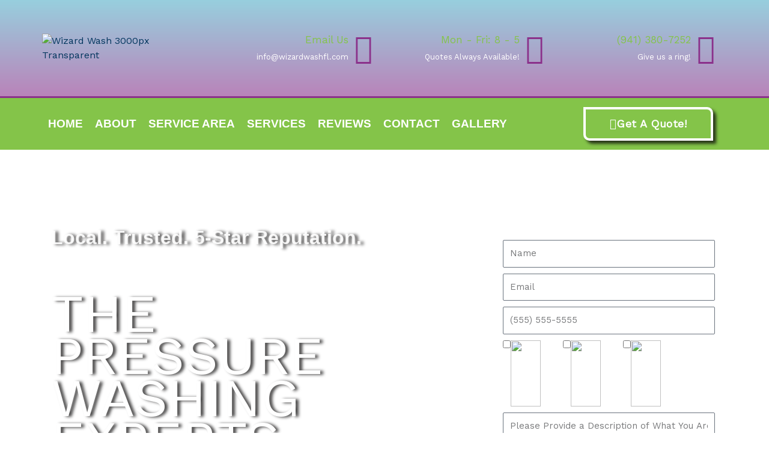

--- FILE ---
content_type: text/css
request_url: https://wizardwashfl.com/wp-content/uploads/elementor/css/post-1708.css?ver=1762966420
body_size: 3335
content:
.elementor-1708 .elementor-element.elementor-element-6c629668:not(.elementor-motion-effects-element-type-background), .elementor-1708 .elementor-element.elementor-element-6c629668 > .elementor-motion-effects-container > .elementor-motion-effects-layer{background-image:url("https://wizardwashfl.com/wp-content/uploads/2022/03/Bundy-Driveway-After-scaled.jpg");background-position:center center;background-repeat:no-repeat;background-size:cover;}.elementor-1708 .elementor-element.elementor-element-6c629668 > .elementor-background-overlay{background-color:var( --e-global-color-accent );opacity:0.45;transition:background 0.3s, border-radius 0.3s, opacity 0.3s;}.elementor-1708 .elementor-element.elementor-element-6c629668{transition:background 0.3s, border 0.3s, border-radius 0.3s, box-shadow 0.3s;padding:120px 0px 120px 0px;z-index:0;}.elementor-1708 .elementor-element.elementor-element-6c629668 > .elementor-shape-bottom svg{width:calc(108% + 1.3px);}.elementor-bc-flex-widget .elementor-1708 .elementor-element.elementor-element-19736e9b.elementor-column .elementor-widget-wrap{align-items:flex-start;}.elementor-1708 .elementor-element.elementor-element-19736e9b.elementor-column.elementor-element[data-element_type="column"] > .elementor-widget-wrap.elementor-element-populated{align-content:flex-start;align-items:flex-start;}.elementor-1708 .elementor-element.elementor-element-19736e9b > .elementor-widget-wrap > .elementor-widget:not(.elementor-widget__width-auto):not(.elementor-widget__width-initial):not(:last-child):not(.elementor-absolute){margin-bottom:0px;}.elementor-1708 .elementor-element.elementor-element-19736e9b > .elementor-element-populated{padding:0px 50px 0px 0px;}.elementor-1708 .elementor-element.elementor-global-2242 > .elementor-widget-container{margin:10px 015px 0px 15px;}.elementor-1708 .elementor-element.elementor-global-2242{text-align:left;}.elementor-1708 .elementor-element.elementor-global-2242 .elementor-heading-title{font-family:"Tahoma", Sans-serif;font-size:32px;font-weight:600;text-shadow:5px 1px 5px rgba(12, 11.000000000000002, 11.000000000000002, 0.77);color:rgba(255,255,255,0.9);}.elementor-1708 .elementor-element.elementor-element-4a1b83ee{--divider-border-style:solid;--divider-color:#FFFFFF;--divider-border-width:1px;}.elementor-1708 .elementor-element.elementor-element-4a1b83ee > .elementor-widget-container{margin:0px 0px 5px 0px;}.elementor-1708 .elementor-element.elementor-element-4a1b83ee .elementor-divider-separator{width:29%;margin:0 auto;margin-left:0;}.elementor-1708 .elementor-element.elementor-element-4a1b83ee .elementor-divider{text-align:left;padding-block-start:15px;padding-block-end:15px;}.elementor-1708 .elementor-element.elementor-element-2ff22de3 > .elementor-widget-container{margin:0px 0px 0px 0px;padding:40px 015px 40px 015px;}.elementor-1708 .elementor-element.elementor-element-2ff22de3{text-align:left;}.elementor-1708 .elementor-element.elementor-element-2ff22de3 .elementor-heading-title{font-size:5.5em;text-transform:uppercase;line-height:0.8em;text-shadow:5px 1px 5px rgba(12, 11.000000000000002, 11.000000000000002, 0.77);color:#ffffff;}.elementor-1708 .elementor-element.elementor-element-4971497a{padding:20px 0px 150px 0px;}.elementor-1708 .elementor-element.elementor-global-2346 .elementor-button{background-color:var( --e-global-color-primary );font-size:18px;font-weight:600;letter-spacing:0.5px;fill:#FFFFFF;color:#FFFFFF;box-shadow:5px 5px 5px 0px rgba(12, 11.000000000000002, 11.000000000000002, 0.77);border-style:solid;border-width:4px 4px 4px 4px;border-color:#FFFFFF;border-radius:10px 0px 10px 0px;padding:15px 040px 15px 40px;}.elementor-1708 .elementor-element.elementor-global-2346 .elementor-button:hover, .elementor-1708 .elementor-element.elementor-global-2346 .elementor-button:focus{background-color:var( --e-global-color-secondary );color:#FFFFFF;}.elementor-1708 .elementor-element.elementor-global-2346 > .elementor-widget-container{margin:0px 0px 0px 0px;}.elementor-1708 .elementor-element.elementor-global-2346 .elementor-button-content-wrapper{flex-direction:row;}.elementor-1708 .elementor-element.elementor-global-2346 .elementor-button .elementor-button-content-wrapper{gap:0px;}.elementor-1708 .elementor-element.elementor-global-2346 .elementor-button:hover svg, .elementor-1708 .elementor-element.elementor-global-2346 .elementor-button:focus svg{fill:#FFFFFF;}.elementor-1708 .elementor-element.elementor-global-2365 .elementor-button{background-color:var( --e-global-color-primary );font-size:18px;font-weight:600;letter-spacing:0.5px;fill:#FFFFFF;color:#FFFFFF;box-shadow:5px 5px 5px 0px rgba(12, 11.000000000000002, 11.000000000000002, 0.77);border-style:solid;border-width:4px 4px 4px 4px;border-color:#FFFFFF;border-radius:0px 10px 0px 10px;padding:15px 040px 15px 40px;}.elementor-1708 .elementor-element.elementor-global-2365 .elementor-button:hover, .elementor-1708 .elementor-element.elementor-global-2365 .elementor-button:focus{background-color:var( --e-global-color-secondary );color:#FFFFFF;}.elementor-1708 .elementor-element.elementor-global-2365 > .elementor-widget-container{margin:0px 0px 0px 0px;}.elementor-1708 .elementor-element.elementor-global-2365 .elementor-button-content-wrapper{flex-direction:row;}.elementor-1708 .elementor-element.elementor-global-2365 .elementor-button:hover svg, .elementor-1708 .elementor-element.elementor-global-2365 .elementor-button:focus svg{fill:#FFFFFF;}.elementor-1708 .elementor-element.elementor-element-24fbfc75 > .elementor-widget-wrap > .elementor-widget:not(.elementor-widget__width-auto):not(.elementor-widget__width-initial):not(:last-child):not(.elementor-absolute){margin-bottom:10px;}.elementor-1708 .elementor-element.elementor-element-24fbfc75 > .elementor-element-populated, .elementor-1708 .elementor-element.elementor-element-24fbfc75 > .elementor-element-populated > .elementor-background-overlay, .elementor-1708 .elementor-element.elementor-element-24fbfc75 > .elementor-background-slideshow{border-radius:18px 18px 18px 18px;}.elementor-1708 .elementor-element.elementor-element-24fbfc75 > .elementor-element-populated{transition:background 0.3s, border 0.3s, border-radius 0.3s, box-shadow 0.3s;text-align:left;margin:0px 0px 0px 070px;--e-column-margin-right:0px;--e-column-margin-left:070px;padding:0px 0px 35px 050px;}.elementor-1708 .elementor-element.elementor-element-24fbfc75 > .elementor-element-populated > .elementor-background-overlay{transition:background 0.3s, border-radius 0.3s, opacity 0.3s;}.elementor-1708 .elementor-element.elementor-global-4094{width:100%;max-width:100%;--e-form-steps-indicators-spacing:20px;--e-form-steps-indicator-padding:30px;--e-form-steps-indicator-inactive-secondary-color:#ffffff;--e-form-steps-indicator-active-secondary-color:#ffffff;--e-form-steps-indicator-completed-secondary-color:#ffffff;--e-form-steps-divider-width:1px;--e-form-steps-divider-gap:10px;}.elementor-1708 .elementor-element.elementor-global-4094 > .elementor-widget-container{background-color:var( --e-global-color-astglobalcolor5 );padding:30px 20px 30px 20px;border-radius:8px 8px 8px 8px;}.elementor-1708 .elementor-element.elementor-global-4094 .elementor-field-group{padding-right:calc( 10px/2 );padding-left:calc( 10px/2 );margin-bottom:10px;}.elementor-1708 .elementor-element.elementor-global-4094 .elementor-form-fields-wrapper{margin-left:calc( -10px/2 );margin-right:calc( -10px/2 );margin-bottom:-10px;}.elementor-1708 .elementor-element.elementor-global-4094 .elementor-field-group.recaptcha_v3-bottomleft, .elementor-1708 .elementor-element.elementor-global-4094 .elementor-field-group.recaptcha_v3-bottomright{margin-bottom:0;}body.rtl .elementor-1708 .elementor-element.elementor-global-4094 .elementor-labels-inline .elementor-field-group > label{padding-left:0px;}body:not(.rtl) .elementor-1708 .elementor-element.elementor-global-4094 .elementor-labels-inline .elementor-field-group > label{padding-right:0px;}body .elementor-1708 .elementor-element.elementor-global-4094 .elementor-labels-above .elementor-field-group > label{padding-bottom:0px;}.elementor-1708 .elementor-element.elementor-global-4094 .elementor-field-type-html{padding-bottom:0px;}.elementor-1708 .elementor-element.elementor-global-4094 .elementor-field-group .elementor-field, .elementor-1708 .elementor-element.elementor-global-4094 .elementor-field-subgroup label{font-size:15px;}.elementor-1708 .elementor-element.elementor-global-4094 .elementor-field-group .elementor-field:not(.elementor-select-wrapper){background-color:#ffffff;}.elementor-1708 .elementor-element.elementor-global-4094 .elementor-field-group .elementor-select-wrapper select{background-color:#ffffff;}.elementor-1708 .elementor-element.elementor-global-4094 .e-form__buttons__wrapper__button-next{background-color:var( --e-global-color-primary );color:#ffffff;}.elementor-1708 .elementor-element.elementor-global-4094 .elementor-button[type="submit"]{background-color:var( --e-global-color-primary );color:#ffffff;}.elementor-1708 .elementor-element.elementor-global-4094 .elementor-button[type="submit"] svg *{fill:#ffffff;}.elementor-1708 .elementor-element.elementor-global-4094 .e-form__buttons__wrapper__button-previous{color:#ffffff;}.elementor-1708 .elementor-element.elementor-global-4094 .e-form__buttons__wrapper__button-next:hover{color:#ffffff;}.elementor-1708 .elementor-element.elementor-global-4094 .elementor-button[type="submit"]:hover{color:#ffffff;}.elementor-1708 .elementor-element.elementor-global-4094 .elementor-button[type="submit"]:hover svg *{fill:#ffffff;}.elementor-1708 .elementor-element.elementor-global-4094 .e-form__buttons__wrapper__button-previous:hover{color:#ffffff;}.elementor-1708 .elementor-element.elementor-global-4094 .elementor-button{border-radius:8px 8px 8px 8px;}.elementor-1708 .elementor-element.elementor-element-3e49185b{margin-top:0px;margin-bottom:100px;}.elementor-bc-flex-widget .elementor-1708 .elementor-element.elementor-element-17dd313.elementor-column .elementor-widget-wrap{align-items:center;}.elementor-1708 .elementor-element.elementor-element-17dd313.elementor-column.elementor-element[data-element_type="column"] > .elementor-widget-wrap.elementor-element-populated{align-content:center;align-items:center;}.elementor-1708 .elementor-element.elementor-element-5eb9a93f .eael-dch-separator-wrap .separator-one{background-color:var( --e-global-color-primary );width:50%;height:5px;}.elementor-1708 .elementor-element.elementor-element-5eb9a93f .eael-dch-separator-wrap .separator-two{background-color:var( --e-global-color-secondary );width:50%;height:5px;}.elementor-1708 .elementor-element.elementor-element-5eb9a93f > .elementor-widget-container{margin:0px 0px 0px 0px;padding:0px 0px 0px 0px;}.elementor-1708 .elementor-element.elementor-element-5eb9a93f .eael-dual-header i{font-size:36px;color:#4d4d4d;}.elementor-1708 .elementor-element.elementor-element-5eb9a93f .eael-dual-header img{height:36px;width:36px;}.elementor-1708 .elementor-element.elementor-element-5eb9a93f .eael-dual-header .eael-dch-svg-icon{height:36px;width:36px;}.elementor-1708 .elementor-element.elementor-element-5eb9a93f .eael-dual-header .eael-dch-svg-icon svg{height:36px;width:36px;}.elementor-1708 .elementor-element.elementor-element-5eb9a93f .eael-dual-header svg{fill:#4d4d4d;}.elementor-1708 .elementor-element.elementor-element-5eb9a93f .eael-dual-header .title{color:var( --e-global-color-secondary );}.elementor-1708 .elementor-element.elementor-element-5eb9a93f .eael-dual-header .title span.lead{color:var( --e-global-color-primary );}.elementor-1708 .elementor-element.elementor-element-5eb9a93f .eael-dual-header .title, .elementor-1708 .elementor-element.elementor-element-5eb9a93f .eael-dual-header .title span{font-weight:800;}.elementor-1708 .elementor-element.elementor-element-5eb9a93f .eael-dual-header .subtext{color:#4d4d4d;}.elementor-1708 .elementor-element.elementor-element-5eb9a93f .eael-dch-separator-wrap{justify-content:center;}.elementor-1708 .elementor-element.elementor-element-7f48bb6c{line-height:1.8em;color:#7a7a7a;}.elementor-1708 .elementor-element.elementor-element-57ff700f{margin-top:0px;margin-bottom:100px;}.elementor-bc-flex-widget .elementor-1708 .elementor-element.elementor-element-3c4957da.elementor-column .elementor-widget-wrap{align-items:center;}.elementor-1708 .elementor-element.elementor-element-3c4957da.elementor-column.elementor-element[data-element_type="column"] > .elementor-widget-wrap.elementor-element-populated{align-content:center;align-items:center;}.elementor-1708 .elementor-element.elementor-element-449e1db .eael-dch-separator-wrap .separator-one{background-color:var( --e-global-color-primary );width:50%;height:5px;}.elementor-1708 .elementor-element.elementor-element-449e1db .eael-dch-separator-wrap .separator-two{background-color:var( --e-global-color-secondary );width:50%;height:5px;}.elementor-1708 .elementor-element.elementor-element-449e1db > .elementor-widget-container{margin:0px 0px 0px 0px;padding:0px 0px 0px 0px;}.elementor-1708 .elementor-element.elementor-element-449e1db .eael-dual-header i{font-size:36px;color:#4d4d4d;}.elementor-1708 .elementor-element.elementor-element-449e1db .eael-dual-header img{height:36px;width:36px;}.elementor-1708 .elementor-element.elementor-element-449e1db .eael-dual-header .eael-dch-svg-icon{height:36px;width:36px;}.elementor-1708 .elementor-element.elementor-element-449e1db .eael-dual-header .eael-dch-svg-icon svg{height:36px;width:36px;}.elementor-1708 .elementor-element.elementor-element-449e1db .eael-dual-header svg{fill:#4d4d4d;}.elementor-1708 .elementor-element.elementor-element-449e1db .eael-dual-header .title{color:var( --e-global-color-secondary );}.elementor-1708 .elementor-element.elementor-element-449e1db .eael-dual-header .title span.lead{color:var( --e-global-color-primary );}.elementor-1708 .elementor-element.elementor-element-449e1db .eael-dual-header .title, .elementor-1708 .elementor-element.elementor-element-449e1db .eael-dual-header .title span{font-weight:800;}.elementor-1708 .elementor-element.elementor-element-449e1db .eael-dual-header .subtext{color:#4d4d4d;}.elementor-1708 .elementor-element.elementor-element-449e1db .eael-dch-separator-wrap{justify-content:center;}.elementor-1708 .elementor-element.elementor-element-29a935b{line-height:1.8em;color:#7a7a7a;}.elementor-1708 .elementor-element.elementor-element-2c99734e{line-height:1.8em;color:#7a7a7a;}.elementor-bc-flex-widget .elementor-1708 .elementor-element.elementor-element-daf0c46.elementor-column .elementor-widget-wrap{align-items:center;}.elementor-1708 .elementor-element.elementor-element-daf0c46.elementor-column.elementor-element[data-element_type="column"] > .elementor-widget-wrap.elementor-element-populated{align-content:center;align-items:center;}.elementor-1708 .elementor-element.elementor-element-29bb4bbf:not(.elementor-motion-effects-element-type-background), .elementor-1708 .elementor-element.elementor-element-29bb4bbf > .elementor-motion-effects-container > .elementor-motion-effects-layer{background-color:#D5D5D5;}.elementor-1708 .elementor-element.elementor-element-29bb4bbf > .elementor-background-overlay{background-color:#ffffff;opacity:0.75;transition:background 0.3s, border-radius 0.3s, opacity 0.3s;}.elementor-1708 .elementor-element.elementor-element-29bb4bbf .elementor-background-overlay{filter:brightness( 100% ) contrast( 100% ) saturate( 100% ) blur( 0px ) hue-rotate( 0deg );}.elementor-1708 .elementor-element.elementor-element-29bb4bbf{transition:background 0.3s, border 0.3s, border-radius 0.3s, box-shadow 0.3s;margin-top:0px;margin-bottom:100px;padding:0px 0px 0px 0px;}.elementor-1708 .elementor-element.elementor-element-208a598a > .elementor-widget-wrap > .elementor-widget:not(.elementor-widget__width-auto):not(.elementor-widget__width-initial):not(:last-child):not(.elementor-absolute){margin-bottom:0px;}.elementor-1708 .elementor-element.elementor-element-208a598a > .elementor-element-populated{margin:0px 0px 0px 0px;--e-column-margin-right:0px;--e-column-margin-left:0px;padding:0px 0px 0px 0px;}.elementor-1708 .elementor-element.elementor-element-4ca17b25 .eael-dch-separator-wrap .separator-one{background-color:var( --e-global-color-primary );width:50%;height:5px;}.elementor-1708 .elementor-element.elementor-element-4ca17b25 .eael-dch-separator-wrap .separator-two{background-color:var( --e-global-color-secondary );width:50%;height:5px;}.elementor-1708 .elementor-element.elementor-element-4ca17b25 > .elementor-widget-container{margin:100px 0px 0px 0px;padding:0px 0px 0px 0px;}.elementor-1708 .elementor-element.elementor-element-4ca17b25 .eael-dual-header i{font-size:36px;color:#4d4d4d;}.elementor-1708 .elementor-element.elementor-element-4ca17b25 .eael-dual-header img{height:36px;width:36px;}.elementor-1708 .elementor-element.elementor-element-4ca17b25 .eael-dual-header .eael-dch-svg-icon{height:36px;width:36px;}.elementor-1708 .elementor-element.elementor-element-4ca17b25 .eael-dual-header .eael-dch-svg-icon svg{height:36px;width:36px;}.elementor-1708 .elementor-element.elementor-element-4ca17b25 .eael-dual-header svg{fill:#4d4d4d;}.elementor-1708 .elementor-element.elementor-element-4ca17b25 .eael-dual-header .title{color:var( --e-global-color-secondary );}.elementor-1708 .elementor-element.elementor-element-4ca17b25 .eael-dual-header .title span.lead{color:var( --e-global-color-primary );}.elementor-1708 .elementor-element.elementor-element-4ca17b25 .eael-dual-header .title, .elementor-1708 .elementor-element.elementor-element-4ca17b25 .eael-dual-header .title span{font-family:"Montserrat", Sans-serif;font-weight:800;}.elementor-1708 .elementor-element.elementor-element-4ca17b25 .eael-dual-header .subtext{color:#4d4d4d;}.elementor-1708 .elementor-element.elementor-element-4ca17b25 .eael-dch-separator-wrap{justify-content:center;}.elementor-1708 .elementor-element.elementor-global-2426 > .elementor-widget-container{margin:0px 0px 0px 0px;padding:0px 0px 010px 0px;}.elementor-1708 .elementor-element.elementor-global-2426{z-index:0;}.elementor-1708 .elementor-element.elementor-element-1e0dedc:not(.elementor-motion-effects-element-type-background), .elementor-1708 .elementor-element.elementor-element-1e0dedc > .elementor-motion-effects-container > .elementor-motion-effects-layer{background-color:#D5D5D5;background-image:url("https://wizardwashfl.com/wp-content/uploads/2022/03/AdobeStock_363515568.jpeg");background-position:center center;background-repeat:no-repeat;background-size:cover;}.elementor-1708 .elementor-element.elementor-element-1e0dedc > .elementor-background-overlay{background-color:var( --e-global-color-accent );opacity:0.45;transition:background 0.3s, border-radius 0.3s, opacity 0.3s;}.elementor-1708 .elementor-element.elementor-element-1e0dedc{transition:background 0.3s, border 0.3s, border-radius 0.3s, box-shadow 0.3s;padding:120px 0px 120px 0px;z-index:0;}.elementor-1708 .elementor-element.elementor-element-1e0dedc > .elementor-shape-bottom svg{width:calc(108% + 1.3px);}.elementor-bc-flex-widget .elementor-1708 .elementor-element.elementor-element-7c6114a3.elementor-column .elementor-widget-wrap{align-items:flex-start;}.elementor-1708 .elementor-element.elementor-element-7c6114a3.elementor-column.elementor-element[data-element_type="column"] > .elementor-widget-wrap.elementor-element-populated{align-content:flex-start;align-items:flex-start;}.elementor-1708 .elementor-element.elementor-element-7c6114a3 > .elementor-widget-wrap > .elementor-widget:not(.elementor-widget__width-auto):not(.elementor-widget__width-initial):not(:last-child):not(.elementor-absolute){margin-bottom:0px;}.elementor-1708 .elementor-element.elementor-element-7c6114a3 > .elementor-element-populated{padding:0px 50px 0px 0px;}.elementor-1708 .elementor-element.elementor-element-522f69d5{--divider-border-style:solid;--divider-color:#FFFFFF;--divider-border-width:1px;}.elementor-1708 .elementor-element.elementor-element-522f69d5 > .elementor-widget-container{margin:0px 0px 5px 0px;}.elementor-1708 .elementor-element.elementor-element-522f69d5 .elementor-divider-separator{width:29%;margin:0 auto;margin-left:0;}.elementor-1708 .elementor-element.elementor-element-522f69d5 .elementor-divider{text-align:left;padding-block-start:15px;padding-block-end:15px;}.elementor-1708 .elementor-element.elementor-element-4b668f4b > .elementor-widget-container{margin:0px 0px 0px 0px;padding:40px 015px 40px 015px;}.elementor-1708 .elementor-element.elementor-element-4b668f4b{text-align:left;}.elementor-1708 .elementor-element.elementor-element-4b668f4b .elementor-heading-title{font-size:5.5em;text-transform:uppercase;line-height:0.8em;text-shadow:5px 1px 5px rgba(12, 11.000000000000002, 11.000000000000002, 0.77);color:#ffffff;}.elementor-1708 .elementor-element.elementor-element-6fe07196{padding:20px 0px 150px 0px;}.elementor-1708 .elementor-element.elementor-element-741fb9d4 > .elementor-widget-wrap > .elementor-widget:not(.elementor-widget__width-auto):not(.elementor-widget__width-initial):not(:last-child):not(.elementor-absolute){margin-bottom:10px;}.elementor-1708 .elementor-element.elementor-element-741fb9d4 > .elementor-element-populated, .elementor-1708 .elementor-element.elementor-element-741fb9d4 > .elementor-element-populated > .elementor-background-overlay, .elementor-1708 .elementor-element.elementor-element-741fb9d4 > .elementor-background-slideshow{border-radius:18px 18px 18px 18px;}.elementor-1708 .elementor-element.elementor-element-741fb9d4 > .elementor-element-populated{transition:background 0.3s, border 0.3s, border-radius 0.3s, box-shadow 0.3s;text-align:left;margin:0px 0px 0px 70px;--e-column-margin-right:0px;--e-column-margin-left:70px;padding:50px 50px 35px 50px;}.elementor-1708 .elementor-element.elementor-element-741fb9d4 > .elementor-element-populated > .elementor-background-overlay{transition:background 0.3s, border-radius 0.3s, opacity 0.3s;}.elementor-1708 .elementor-element.elementor-element-0ca9f5c{margin-top:0px;margin-bottom:100px;}.elementor-1708 .elementor-element.elementor-element-c967b00 .eael-dch-separator-wrap .separator-one{background-color:var( --e-global-color-primary );width:50%;height:5px;}.elementor-1708 .elementor-element.elementor-element-c967b00 .eael-dch-separator-wrap .separator-two{background-color:var( --e-global-color-secondary );width:50%;height:5px;}.elementor-1708 .elementor-element.elementor-element-c967b00 > .elementor-widget-container{margin:0px 0px 0px 0px;padding:0px 0px 0px 0px;}.elementor-1708 .elementor-element.elementor-element-c967b00 .eael-dual-header i{font-size:36px;color:#4d4d4d;}.elementor-1708 .elementor-element.elementor-element-c967b00 .eael-dual-header img{height:36px;width:36px;}.elementor-1708 .elementor-element.elementor-element-c967b00 .eael-dual-header .eael-dch-svg-icon{height:36px;width:36px;}.elementor-1708 .elementor-element.elementor-element-c967b00 .eael-dual-header .eael-dch-svg-icon svg{height:36px;width:36px;}.elementor-1708 .elementor-element.elementor-element-c967b00 .eael-dual-header svg{fill:#4d4d4d;}.elementor-1708 .elementor-element.elementor-element-c967b00 .eael-dual-header .title{color:var( --e-global-color-secondary );}.elementor-1708 .elementor-element.elementor-element-c967b00 .eael-dual-header .title span.lead{color:var( --e-global-color-primary );}.elementor-1708 .elementor-element.elementor-element-c967b00 .eael-dual-header .title, .elementor-1708 .elementor-element.elementor-element-c967b00 .eael-dual-header .title span{font-weight:800;}.elementor-1708 .elementor-element.elementor-element-c967b00 .eael-dual-header .subtext{color:#4d4d4d;}.elementor-1708 .elementor-element.elementor-element-c967b00 .eael-dch-separator-wrap{justify-content:center;}.elementor-1708 .elementor-element.elementor-element-e565e33{line-height:1.8em;color:#7a7a7a;}.elementor-bc-flex-widget .elementor-1708 .elementor-element.elementor-element-c30058d.elementor-column .elementor-widget-wrap{align-items:center;}.elementor-1708 .elementor-element.elementor-element-c30058d.elementor-column.elementor-element[data-element_type="column"] > .elementor-widget-wrap.elementor-element-populated{align-content:center;align-items:center;}@media(min-width:768px){.elementor-1708 .elementor-element.elementor-element-19736e9b{width:55%;}.elementor-1708 .elementor-element.elementor-element-24fbfc75{width:45%;}.elementor-1708 .elementor-element.elementor-element-17dd313{width:50%;}.elementor-1708 .elementor-element.elementor-element-5bc166dd{width:50%;}.elementor-1708 .elementor-element.elementor-element-3c4957da{width:50%;}.elementor-1708 .elementor-element.elementor-element-daf0c46{width:50%;}.elementor-1708 .elementor-element.elementor-element-7c6114a3{width:55%;}.elementor-1708 .elementor-element.elementor-element-741fb9d4{width:45%;}}@media(max-width:1024px) and (min-width:768px){.elementor-1708 .elementor-element.elementor-element-19736e9b{width:100%;}.elementor-1708 .elementor-element.elementor-element-24fbfc75{width:100%;}.elementor-1708 .elementor-element.elementor-element-17dd313{width:100%;}.elementor-1708 .elementor-element.elementor-element-5bc166dd{width:100%;}.elementor-1708 .elementor-element.elementor-element-3c4957da{width:100%;}.elementor-1708 .elementor-element.elementor-element-daf0c46{width:100%;}.elementor-1708 .elementor-element.elementor-element-7c6114a3{width:100%;}.elementor-1708 .elementor-element.elementor-element-741fb9d4{width:100%;}.elementor-1708 .elementor-element.elementor-element-c262026{width:100%;}.elementor-1708 .elementor-element.elementor-element-c30058d{width:100%;}}@media(min-width:1025px){.elementor-1708 .elementor-element.elementor-element-6c629668:not(.elementor-motion-effects-element-type-background), .elementor-1708 .elementor-element.elementor-element-6c629668 > .elementor-motion-effects-container > .elementor-motion-effects-layer{background-attachment:fixed;}.elementor-1708 .elementor-element.elementor-element-1e0dedc:not(.elementor-motion-effects-element-type-background), .elementor-1708 .elementor-element.elementor-element-1e0dedc > .elementor-motion-effects-container > .elementor-motion-effects-layer{background-attachment:fixed;}}@media(max-width:1024px){.elementor-1708 .elementor-element.elementor-element-6c629668{padding:80px 20px 80px 20px;}.elementor-bc-flex-widget .elementor-1708 .elementor-element.elementor-element-19736e9b.elementor-column .elementor-widget-wrap{align-items:center;}.elementor-1708 .elementor-element.elementor-element-19736e9b.elementor-column.elementor-element[data-element_type="column"] > .elementor-widget-wrap.elementor-element-populated{align-content:center;align-items:center;}.elementor-1708 .elementor-element.elementor-element-19736e9b > .elementor-element-populated{margin:0px 0px 0px 0px;--e-column-margin-right:0px;--e-column-margin-left:0px;padding:0px 50px 50px 50px;}.elementor-1708 .elementor-element.elementor-global-2242{text-align:center;}.elementor-1708 .elementor-element.elementor-element-4a1b83ee .elementor-divider{text-align:center;}.elementor-1708 .elementor-element.elementor-element-4a1b83ee .elementor-divider-separator{margin:0 auto;margin-center:0;}.elementor-1708 .elementor-element.elementor-element-2ff22de3{text-align:center;}.elementor-1708 .elementor-element.elementor-element-4971497a{padding:015px 015px 015px 015px;}.elementor-1708 .elementor-element.elementor-global-2346 .elementor-button{font-size:16px;padding:20px 30px 20px 30px;}.elementor-1708 .elementor-element.elementor-global-2365 .elementor-button{font-size:16px;padding:20px 30px 20px 30px;}.elementor-1708 .elementor-element.elementor-element-24fbfc75 > .elementor-element-populated{margin:0px 0px 0px 0px;--e-column-margin-right:0px;--e-column-margin-left:0px;padding:40px 35px 20px 35px;}.elementor-1708 .elementor-element.elementor-element-29bb4bbf{margin-top:0px;margin-bottom:220px;padding:080px 20px 80px 20px;}.elementor-1708 .elementor-element.elementor-global-2426 > .elementor-widget-container{margin:0px 0px 0px 0px;padding:0px 0px 0px 0px;}.elementor-1708 .elementor-element.elementor-element-1e0dedc{padding:80px 20px 80px 20px;}.elementor-bc-flex-widget .elementor-1708 .elementor-element.elementor-element-7c6114a3.elementor-column .elementor-widget-wrap{align-items:center;}.elementor-1708 .elementor-element.elementor-element-7c6114a3.elementor-column.elementor-element[data-element_type="column"] > .elementor-widget-wrap.elementor-element-populated{align-content:center;align-items:center;}.elementor-1708 .elementor-element.elementor-element-7c6114a3 > .elementor-element-populated{margin:0px 0px 0px 0px;--e-column-margin-right:0px;--e-column-margin-left:0px;padding:0px 50px 50px 50px;}.elementor-1708 .elementor-element.elementor-element-522f69d5 .elementor-divider{text-align:center;}.elementor-1708 .elementor-element.elementor-element-522f69d5 .elementor-divider-separator{margin:0 auto;margin-center:0;}.elementor-1708 .elementor-element.elementor-element-4b668f4b{text-align:center;}.elementor-1708 .elementor-element.elementor-element-6fe07196{padding:015px 015px 015px 015px;}.elementor-1708 .elementor-element.elementor-element-741fb9d4 > .elementor-element-populated{margin:0px 0px 0px 0px;--e-column-margin-right:0px;--e-column-margin-left:0px;padding:40px 35px 20px 35px;}}@media(max-width:767px){.elementor-1708 .elementor-element.elementor-element-19736e9b > .elementor-element-populated{margin:0px 0px 0px 0px;--e-column-margin-right:0px;--e-column-margin-left:0px;padding:0px 0px 0px 0px;}.elementor-1708 .elementor-element.elementor-global-2242{text-align:center;}.elementor-1708 .elementor-element.elementor-global-2242 .elementor-heading-title{font-size:16px;}.elementor-1708 .elementor-element.elementor-element-2ff22de3 > .elementor-widget-container{margin:0px 0px 0px 0px;padding:0px 0px 0px 0px;}.elementor-1708 .elementor-element.elementor-element-2ff22de3 .elementor-heading-title{font-size:35px;}.elementor-1708 .elementor-element.elementor-element-4971497a{padding:15px 15px 15px 15px;}.elementor-1708 .elementor-element.elementor-element-c8f1fd7{width:100%;}.elementor-1708 .elementor-element.elementor-global-2346 > .elementor-widget-container{margin:8px 8px 8px 8px;}.elementor-1708 .elementor-element.elementor-global-2346 .elementor-button{padding:15px 15px 15px 15px;}.elementor-1708 .elementor-element.elementor-element-5ceeb393{width:100%;}.elementor-1708 .elementor-element.elementor-global-2365 > .elementor-widget-container{padding:0px 0px 0px 0px;}.elementor-1708 .elementor-element.elementor-global-2365{z-index:0;}.elementor-1708 .elementor-element.elementor-global-2365 .elementor-button{padding:015px 015px 015px 015px;}.elementor-1708 .elementor-element.elementor-element-24fbfc75{width:100%;}.elementor-1708 .elementor-element.elementor-element-24fbfc75 > .elementor-element-populated{margin:0px 0px 0px 0px;--e-column-margin-right:0px;--e-column-margin-left:0px;padding:0px 0px 0px 0px;}.elementor-1708 .elementor-element.elementor-element-7f48bb6c > .elementor-widget-container{margin:0px 0px 0px 0px;padding:0px 0px 0px 0px;}.elementor-1708 .elementor-element.elementor-element-7f48bb6c{text-align:left;}.elementor-1708 .elementor-element.elementor-element-29a935b > .elementor-widget-container{margin:0px 0px 0px 0px;padding:0px 0px 0px 0px;}.elementor-1708 .elementor-element.elementor-element-29a935b{text-align:left;}.elementor-1708 .elementor-element.elementor-element-2c99734e > .elementor-widget-container{margin:0px 0px 0px 0px;padding:0px 0px 0px 0px;}.elementor-1708 .elementor-element.elementor-element-2c99734e{text-align:left;}.elementor-1708 .elementor-element.elementor-element-29bb4bbf{margin-top:0px;margin-bottom:0px;padding:0px 20px 020px 20px;}.elementor-1708 .elementor-element.elementor-global-2426 > .elementor-widget-container{margin:0px 0px 0px 0px;padding:0px 0px 0px 0px;}.elementor-1708 .elementor-element.elementor-element-7c6114a3 > .elementor-element-populated{margin:0px 0px 0px 0px;--e-column-margin-right:0px;--e-column-margin-left:0px;padding:0px 0px 0px 0px;}.elementor-1708 .elementor-element.elementor-element-4b668f4b > .elementor-widget-container{margin:0px 0px 0px 0px;padding:0px 0px 0px 0px;}.elementor-1708 .elementor-element.elementor-element-4b668f4b .elementor-heading-title{font-size:35px;}.elementor-1708 .elementor-element.elementor-element-6fe07196{padding:15px 15px 15px 15px;}.elementor-1708 .elementor-element.elementor-element-2182dde2{width:100%;}.elementor-1708 .elementor-element.elementor-element-21995505{width:100%;}.elementor-1708 .elementor-element.elementor-element-741fb9d4{width:100%;}.elementor-1708 .elementor-element.elementor-element-741fb9d4 > .elementor-element-populated{margin:0px 0px 0px 0px;--e-column-margin-right:0px;--e-column-margin-left:0px;padding:0px 0px 0px 0px;}.elementor-1708 .elementor-element.elementor-element-e565e33 > .elementor-widget-container{margin:0px 0px 0px 0px;padding:0px 0px 0px 0px;}.elementor-1708 .elementor-element.elementor-element-e565e33{text-align:left;}}/* Start custom CSS for global, class: .elementor-global-4094 *//* Ensure the container displays elements in a row */
.elementor-field-subgroup {
    flex-wrap: nowrap !important;
    gap: 15px !important;
    align-items: center !important; 
}

/* Style each checkbox option */
.elementor-field-option {
    display: flex !important;
    width: 100px !important;
}

/* Ensure images fit nicely */
.elementor-field-option img {
    width: 200% !important; /* Adjust size as needed */
    height: 110px !important;
    margin-right: 5px; /* Space between image and text */
}/* End custom CSS */
/* Start custom CSS for text-editor, class: .elementor-element-7f48bb6c */.link a{
    color:black;
}/* End custom CSS */
/* Start custom CSS for text-editor, class: .elementor-element-29a935b */.link a{
    color:black;
}/* End custom CSS */
/* Start custom CSS for text-editor, class: .elementor-element-2c99734e */.link a{
    color:black;
}/* End custom CSS */
/* Start custom CSS for text-editor, class: .elementor-element-e565e33 */.link a{
    color:black;
}/* End custom CSS */

--- FILE ---
content_type: text/css
request_url: https://wizardwashfl.com/wp-content/uploads/elementor/css/post-1713.css?ver=1762942359
body_size: 1332
content:
.elementor-1713 .elementor-element.elementor-element-4d38094a > .elementor-container > .elementor-column > .elementor-widget-wrap{align-content:center;align-items:center;}.elementor-1713 .elementor-element.elementor-element-4d38094a:not(.elementor-motion-effects-element-type-background), .elementor-1713 .elementor-element.elementor-element-4d38094a > .elementor-motion-effects-container > .elementor-motion-effects-layer{background-color:transparent;background-image:linear-gradient(180deg, var( --e-global-color-accent ) 0%, #8B318B99 100%);}.elementor-1713 .elementor-element.elementor-element-4d38094a > .elementor-background-overlay{background-color:transparent;background-image:linear-gradient(180deg, var( --e-global-color-accent ) 0%, var( --e-global-color-secondary ) 100%);opacity:0.5;transition:background 0.3s, border-radius 0.3s, opacity 0.3s;}.elementor-1713 .elementor-element.elementor-element-4d38094a > .elementor-container{min-height:160px;}.elementor-1713 .elementor-element.elementor-element-4d38094a{transition:background 0.3s, border 0.3s, border-radius 0.3s, box-shadow 0.3s;}.elementor-1713 .elementor-element.elementor-element-5411b36d{text-align:left;}.elementor-1713 .elementor-element.elementor-element-5411b36d img{width:182px;max-width:100%;}.elementor-1713 .elementor-element.elementor-element-7b2aaf34 .elementor-icon-box-wrapper{align-items:center;}.elementor-1713 .elementor-element.elementor-element-7b2aaf34{--icon-box-icon-margin:10px;}.elementor-1713 .elementor-element.elementor-element-7b2aaf34 .elementor-icon-box-title{margin-block-end:5px;color:var( --e-global-color-primary );}.elementor-1713 .elementor-element.elementor-element-7b2aaf34.elementor-view-stacked .elementor-icon{background-color:var( --e-global-color-secondary );}.elementor-1713 .elementor-element.elementor-element-7b2aaf34.elementor-view-framed .elementor-icon, .elementor-1713 .elementor-element.elementor-element-7b2aaf34.elementor-view-default .elementor-icon{fill:var( --e-global-color-secondary );color:var( --e-global-color-secondary );border-color:var( --e-global-color-secondary );}.elementor-1713 .elementor-element.elementor-element-7b2aaf34 .elementor-icon-box-title, .elementor-1713 .elementor-element.elementor-element-7b2aaf34 .elementor-icon-box-title a{font-size:17px;}.elementor-1713 .elementor-element.elementor-element-7b2aaf34 .elementor-icon-box-description{font-size:13px;font-weight:400;color:var( --e-global-color-astglobalcolor5 );}.elementor-1713 .elementor-element.elementor-element-177bb75 .elementor-icon-box-wrapper{align-items:center;}.elementor-1713 .elementor-element.elementor-element-177bb75{--icon-box-icon-margin:10px;}.elementor-1713 .elementor-element.elementor-element-177bb75 .elementor-icon-box-title{margin-block-end:5px;color:var( --e-global-color-primary );}.elementor-1713 .elementor-element.elementor-element-177bb75.elementor-view-stacked .elementor-icon{background-color:var( --e-global-color-secondary );}.elementor-1713 .elementor-element.elementor-element-177bb75.elementor-view-framed .elementor-icon, .elementor-1713 .elementor-element.elementor-element-177bb75.elementor-view-default .elementor-icon{fill:var( --e-global-color-secondary );color:var( --e-global-color-secondary );border-color:var( --e-global-color-secondary );}.elementor-1713 .elementor-element.elementor-element-177bb75 .elementor-icon-box-title, .elementor-1713 .elementor-element.elementor-element-177bb75 .elementor-icon-box-title a{font-size:17px;}.elementor-1713 .elementor-element.elementor-element-177bb75 .elementor-icon-box-description{font-size:13px;font-weight:400;color:var( --e-global-color-astglobalcolor5 );}.elementor-1713 .elementor-element.elementor-element-2dba41cf .elementor-icon-box-wrapper{align-items:center;}.elementor-1713 .elementor-element.elementor-element-2dba41cf{--icon-box-icon-margin:10px;}.elementor-1713 .elementor-element.elementor-element-2dba41cf .elementor-icon-box-title{margin-block-end:5px;color:var( --e-global-color-primary );}.elementor-1713 .elementor-element.elementor-element-2dba41cf.elementor-view-stacked .elementor-icon{background-color:var( --e-global-color-secondary );}.elementor-1713 .elementor-element.elementor-element-2dba41cf.elementor-view-framed .elementor-icon, .elementor-1713 .elementor-element.elementor-element-2dba41cf.elementor-view-default .elementor-icon{fill:var( --e-global-color-secondary );color:var( --e-global-color-secondary );border-color:var( --e-global-color-secondary );}.elementor-1713 .elementor-element.elementor-element-2dba41cf .elementor-icon-box-title, .elementor-1713 .elementor-element.elementor-element-2dba41cf .elementor-icon-box-title a{font-size:17px;}.elementor-1713 .elementor-element.elementor-element-2dba41cf .elementor-icon-box-description{font-size:13px;font-weight:400;color:var( --e-global-color-astglobalcolor5 );}.elementor-1713 .elementor-element.elementor-element-641ca33 > .elementor-container > .elementor-column > .elementor-widget-wrap{align-content:center;align-items:center;}.elementor-1713 .elementor-element.elementor-element-641ca33:not(.elementor-motion-effects-element-type-background), .elementor-1713 .elementor-element.elementor-element-641ca33 > .elementor-motion-effects-container > .elementor-motion-effects-layer{background-color:var( --e-global-color-primary );}.elementor-1713 .elementor-element.elementor-element-641ca33{border-style:solid;border-width:3px 0px 0px 0px;border-color:var( --e-global-color-secondary );transition:background 0.3s, border 0.3s, border-radius 0.3s, box-shadow 0.3s;padding:15px 15px 15px 15px;}.elementor-1713 .elementor-element.elementor-element-641ca33 > .elementor-background-overlay{transition:background 0.3s, border-radius 0.3s, opacity 0.3s;}.elementor-1713 .elementor-element.elementor-element-3af2ad87 .elementor-menu-toggle{margin-right:auto;}.elementor-1713 .elementor-element.elementor-element-3af2ad87 .elementor-nav-menu .elementor-item{font-family:"Montserrat", Sans-serif;font-size:1.2em;font-weight:900;text-transform:uppercase;letter-spacing:0px;}.elementor-1713 .elementor-element.elementor-element-3af2ad87 .elementor-nav-menu--main .elementor-item{color:#ffffff;fill:#ffffff;padding-left:10px;padding-right:10px;}.elementor-1713 .elementor-element.elementor-element-3af2ad87 .elementor-nav-menu--main .elementor-item:hover,
					.elementor-1713 .elementor-element.elementor-element-3af2ad87 .elementor-nav-menu--main .elementor-item.elementor-item-active,
					.elementor-1713 .elementor-element.elementor-element-3af2ad87 .elementor-nav-menu--main .elementor-item.highlighted,
					.elementor-1713 .elementor-element.elementor-element-3af2ad87 .elementor-nav-menu--main .elementor-item:focus{color:#ffffff;}.elementor-1713 .elementor-element.elementor-element-3af2ad87 .elementor-nav-menu--main:not(.e--pointer-framed) .elementor-item:before,
					.elementor-1713 .elementor-element.elementor-element-3af2ad87 .elementor-nav-menu--main:not(.e--pointer-framed) .elementor-item:after{background-color:var( --e-global-color-secondary );}.elementor-1713 .elementor-element.elementor-element-3af2ad87 .e--pointer-framed .elementor-item:before,
					.elementor-1713 .elementor-element.elementor-element-3af2ad87 .e--pointer-framed .elementor-item:after{border-color:var( --e-global-color-secondary );}.elementor-1713 .elementor-element.elementor-element-3af2ad87 .elementor-nav-menu--dropdown a, .elementor-1713 .elementor-element.elementor-element-3af2ad87 .elementor-menu-toggle{color:#FFFFFF;fill:#FFFFFF;}.elementor-1713 .elementor-element.elementor-element-3af2ad87 .elementor-nav-menu--dropdown{background-color:var( --e-global-color-primary );}.elementor-1713 .elementor-element.elementor-element-3af2ad87 .elementor-nav-menu--dropdown a:hover,
					.elementor-1713 .elementor-element.elementor-element-3af2ad87 .elementor-nav-menu--dropdown a:focus,
					.elementor-1713 .elementor-element.elementor-element-3af2ad87 .elementor-nav-menu--dropdown a.elementor-item-active,
					.elementor-1713 .elementor-element.elementor-element-3af2ad87 .elementor-nav-menu--dropdown a.highlighted,
					.elementor-1713 .elementor-element.elementor-element-3af2ad87 .elementor-menu-toggle:hover,
					.elementor-1713 .elementor-element.elementor-element-3af2ad87 .elementor-menu-toggle:focus{color:#FFFFFF;}.elementor-1713 .elementor-element.elementor-element-3af2ad87 .elementor-nav-menu--dropdown a:hover,
					.elementor-1713 .elementor-element.elementor-element-3af2ad87 .elementor-nav-menu--dropdown a:focus,
					.elementor-1713 .elementor-element.elementor-element-3af2ad87 .elementor-nav-menu--dropdown a.elementor-item-active,
					.elementor-1713 .elementor-element.elementor-element-3af2ad87 .elementor-nav-menu--dropdown a.highlighted{background-color:var( --e-global-color-secondary );}.elementor-1713 .elementor-element.elementor-element-3af2ad87 .elementor-nav-menu--dropdown a.elementor-item-active{background-color:var( --e-global-color-secondary );}.elementor-1713 .elementor-element.elementor-element-3af2ad87 .elementor-nav-menu--dropdown .elementor-item, .elementor-1713 .elementor-element.elementor-element-3af2ad87 .elementor-nav-menu--dropdown  .elementor-sub-item{font-family:"Montserrat", Sans-serif;font-weight:900;}.elementor-1713 .elementor-element.elementor-element-3af2ad87 div.elementor-menu-toggle{color:#ffffff;}.elementor-1713 .elementor-element.elementor-element-3af2ad87 div.elementor-menu-toggle svg{fill:#ffffff;}.elementor-1713 .elementor-element.elementor-global-2365 .elementor-button{background-color:var( --e-global-color-primary );font-size:18px;font-weight:600;letter-spacing:0.5px;fill:#FFFFFF;color:#FFFFFF;box-shadow:5px 5px 5px 0px rgba(12, 11.000000000000002, 11.000000000000002, 0.77);border-style:solid;border-width:4px 4px 4px 4px;border-color:#FFFFFF;border-radius:0px 10px 0px 10px;padding:15px 040px 15px 40px;}.elementor-1713 .elementor-element.elementor-global-2365 .elementor-button:hover, .elementor-1713 .elementor-element.elementor-global-2365 .elementor-button:focus{background-color:var( --e-global-color-secondary );color:#FFFFFF;}.elementor-1713 .elementor-element.elementor-global-2365 > .elementor-widget-container{margin:0px 0px 0px 0px;}.elementor-1713 .elementor-element.elementor-global-2365 .elementor-button-content-wrapper{flex-direction:row;}.elementor-1713 .elementor-element.elementor-global-2365 .elementor-button:hover svg, .elementor-1713 .elementor-element.elementor-global-2365 .elementor-button:focus svg{fill:#FFFFFF;}.elementor-theme-builder-content-area{height:400px;}.elementor-location-header:before, .elementor-location-footer:before{content:"";display:table;clear:both;}@media(max-width:1024px){.elementor-1713 .elementor-element.elementor-element-4d38094a{padding:0px 20px 0px 20px;}.elementor-1713 .elementor-element.elementor-element-7b2aaf34 .elementor-icon-box-title, .elementor-1713 .elementor-element.elementor-element-7b2aaf34 .elementor-icon-box-title a{font-size:13px;}.elementor-1713 .elementor-element.elementor-element-7b2aaf34 .elementor-icon-box-description{font-size:10px;}.elementor-1713 .elementor-element.elementor-element-177bb75 .elementor-icon-box-title, .elementor-1713 .elementor-element.elementor-element-177bb75 .elementor-icon-box-title a{font-size:13px;}.elementor-1713 .elementor-element.elementor-element-177bb75 .elementor-icon-box-description{font-size:10px;}.elementor-1713 .elementor-element.elementor-element-2dba41cf .elementor-icon-box-title, .elementor-1713 .elementor-element.elementor-element-2dba41cf .elementor-icon-box-title a{font-size:13px;}.elementor-1713 .elementor-element.elementor-element-2dba41cf .elementor-icon-box-description{font-size:10px;}.elementor-1713 .elementor-element.elementor-element-641ca33{padding:10px 10px 10px 10px;}.elementor-1713 .elementor-element.elementor-element-3af2ad87 .elementor-nav-menu--main > .elementor-nav-menu > li > .elementor-nav-menu--dropdown, .elementor-1713 .elementor-element.elementor-element-3af2ad87 .elementor-nav-menu__container.elementor-nav-menu--dropdown{margin-top:13px !important;}.elementor-1713 .elementor-element.elementor-global-2365 .elementor-button{font-size:16px;padding:20px 30px 20px 30px;}}@media(max-width:767px){.elementor-1713 .elementor-element.elementor-element-4d38094a > .elementor-container{min-height:100px;}.elementor-1713 .elementor-element.elementor-element-4d38094a{padding:20px 20px 20px 20px;}.elementor-1713 .elementor-element.elementor-element-5411b36d{text-align:center;}.elementor-1713 .elementor-element.elementor-element-5411b36d img{width:45%;max-width:100%;}.elementor-1713 .elementor-element.elementor-element-23c5dc17{width:100%;}.elementor-1713 .elementor-element.elementor-element-1f480c1c{margin-top:00px;margin-bottom:00px;padding:0000px 0000px 0000px 0000px;}.elementor-1713 .elementor-element.elementor-element-796d05c4{width:50%;}.elementor-1713 .elementor-element.elementor-element-7b2aaf34 .elementor-icon{font-size:25px;}.elementor-1713 .elementor-element.elementor-element-52a1dc9{width:50%;}.elementor-1713 .elementor-element.elementor-element-177bb75 .elementor-icon{font-size:25px;}.elementor-1713 .elementor-element.elementor-element-4bf5559c{width:100%;}.elementor-1713 .elementor-element.elementor-element-2dba41cf .elementor-icon{font-size:25px;}.elementor-1713 .elementor-element.elementor-element-641ca33{padding:05px 05px 05px 05px;}.elementor-1713 .elementor-element.elementor-element-4da898d3{width:20%;}.elementor-1713 .elementor-element.elementor-element-16e4dbfe{width:80%;}.elementor-1713 .elementor-element.elementor-global-2365 > .elementor-widget-container{padding:0px 0px 0px 0px;}.elementor-1713 .elementor-element.elementor-global-2365{z-index:0;}.elementor-1713 .elementor-element.elementor-global-2365 .elementor-button{padding:015px 015px 015px 015px;}}@media(min-width:768px){.elementor-1713 .elementor-element.elementor-element-2ccbedb{width:25%;}.elementor-1713 .elementor-element.elementor-element-23c5dc17{width:75%;}.elementor-1713 .elementor-element.elementor-element-4da898d3{width:77%;}.elementor-1713 .elementor-element.elementor-element-16e4dbfe{width:23%;}}@media(max-width:1024px) and (min-width:768px){.elementor-1713 .elementor-element.elementor-element-2ccbedb{width:20%;}.elementor-1713 .elementor-element.elementor-element-23c5dc17{width:80%;}.elementor-1713 .elementor-element.elementor-element-4da898d3{width:67%;}.elementor-1713 .elementor-element.elementor-element-16e4dbfe{width:33%;}}

--- FILE ---
content_type: text/css
request_url: https://wizardwashfl.com/wp-content/uploads/elementor/css/post-1748.css?ver=1762942359
body_size: 1351
content:
.elementor-1748 .elementor-element.elementor-element-2cf7026:not(.elementor-motion-effects-element-type-background), .elementor-1748 .elementor-element.elementor-element-2cf7026 > .elementor-motion-effects-container > .elementor-motion-effects-layer{background-color:#F4F4F4;}.elementor-1748 .elementor-element.elementor-element-2cf7026 > .elementor-container{max-width:1140px;}.elementor-1748 .elementor-element.elementor-element-2cf7026 > .elementor-background-overlay{opacity:0.5;transition:background 0.3s, border-radius 0.3s, opacity 0.3s;}.elementor-1748 .elementor-element.elementor-element-2cf7026{transition:background 0.3s, border 0.3s, border-radius 0.3s, box-shadow 0.3s;}.elementor-1748 .elementor-element.elementor-element-2cf7026 > .elementor-shape-top .elementor-shape-fill{fill:#FFFFFF;}.elementor-1748 .elementor-element.elementor-element-2cf7026 > .elementor-shape-top svg{height:500px;transform:translateX(-50%) rotateY(180deg);}.elementor-1748 .elementor-element.elementor-element-daaa324 > .elementor-element-populated{padding:0px 0px 0px 0px;}.elementor-1748 .elementor-element.elementor-element-5b9dbe9 .eael-dch-separator-wrap .separator-one{background-color:var( --e-global-color-primary );width:50%;height:5px;}.elementor-1748 .elementor-element.elementor-element-5b9dbe9 .eael-dch-separator-wrap .separator-two{background-color:var( --e-global-color-secondary );width:50%;height:5px;}.elementor-1748 .elementor-element.elementor-element-5b9dbe9 > .elementor-widget-container{margin:0px 0px 0px 0px;padding:0px 0px 0px 0px;}.elementor-1748 .elementor-element.elementor-element-5b9dbe9 .eael-dual-header i{font-size:36px;color:#4d4d4d;}.elementor-1748 .elementor-element.elementor-element-5b9dbe9 .eael-dual-header img{height:36px;width:36px;}.elementor-1748 .elementor-element.elementor-element-5b9dbe9 .eael-dual-header .eael-dch-svg-icon{height:36px;width:36px;}.elementor-1748 .elementor-element.elementor-element-5b9dbe9 .eael-dual-header .eael-dch-svg-icon svg{height:36px;width:36px;}.elementor-1748 .elementor-element.elementor-element-5b9dbe9 .eael-dual-header svg{fill:#4d4d4d;}.elementor-1748 .elementor-element.elementor-element-5b9dbe9 .eael-dual-header .title{color:var( --e-global-color-secondary );}.elementor-1748 .elementor-element.elementor-element-5b9dbe9 .eael-dual-header .title span.lead{color:var( --e-global-color-primary );}.elementor-1748 .elementor-element.elementor-element-5b9dbe9 .eael-dual-header .title, .elementor-1748 .elementor-element.elementor-element-5b9dbe9 .eael-dual-header .title span{font-family:"Montserrat", Sans-serif;font-weight:800;}.elementor-1748 .elementor-element.elementor-element-5b9dbe9 .eael-dual-header .subtext{color:#4d4d4d;}.elementor-1748 .elementor-element.elementor-element-5b9dbe9 .eael-dch-separator-wrap{justify-content:center;}.elementor-1748 .elementor-element.elementor-element-4461afd > .elementor-widget-container{margin:0px 0px 080px 0px;border-style:solid;border-width:5px 5px 5px 5px;border-color:var( --e-global-color-primary );border-radius:10px 10px 10px 10px;}.elementor-1748 .elementor-element.elementor-element-646e5ac6:not(.elementor-motion-effects-element-type-background), .elementor-1748 .elementor-element.elementor-element-646e5ac6 > .elementor-motion-effects-container > .elementor-motion-effects-layer{background-image:url("https://wizardwashfl.com/wp-content/uploads/2020/07/Truck-infront-of-Fire-Station-scaled.jpg");background-position:center center;background-size:cover;}.elementor-1748 .elementor-element.elementor-element-646e5ac6 > .elementor-background-overlay{background-color:var( --e-global-color-accent );opacity:0.45;transition:background 0.3s, border-radius 0.3s, opacity 0.3s;}.elementor-1748 .elementor-element.elementor-element-646e5ac6 > .elementor-container{min-height:611px;}.elementor-1748 .elementor-element.elementor-element-646e5ac6{border-style:solid;border-width:010px 0px 010px 0px;border-color:var( --e-global-color-primary );transition:background 0.3s, border 0.3s, border-radius 0.3s, box-shadow 0.3s;margin-top:-3px;margin-bottom:-3px;}.elementor-1748 .elementor-element.elementor-element-646e5ac6, .elementor-1748 .elementor-element.elementor-element-646e5ac6 > .elementor-background-overlay{border-radius:0px 0px 03px 0px;}.elementor-1748 .elementor-element.elementor-element-5db15414 > .elementor-widget-container{margin:0px 0px 0px 0px;}.elementor-1748 .elementor-element.elementor-element-5db15414{text-align:center;}.elementor-1748 .elementor-element.elementor-element-5db15414 .elementor-heading-title{font-family:"Tahoma", Sans-serif;font-size:90px;font-weight:900;line-height:1.3em;text-shadow:5px 5px 5px rgba(0,0,0,0.3);color:#ffffff;}.elementor-bc-flex-widget .elementor-1748 .elementor-element.elementor-element-18c9a26e.elementor-column .elementor-widget-wrap{align-items:center;}.elementor-1748 .elementor-element.elementor-element-18c9a26e.elementor-column.elementor-element[data-element_type="column"] > .elementor-widget-wrap.elementor-element-populated{align-content:center;align-items:center;}.elementor-1748 .elementor-element.elementor-element-18c9a26e.elementor-column > .elementor-widget-wrap{justify-content:center;}.elementor-1748 .elementor-element.elementor-element-18c9a26e > .elementor-element-populated{margin:0px 0px 0px 0px;--e-column-margin-right:0px;--e-column-margin-left:0px;padding:0px 0px 0px 0px;}.elementor-1748 .elementor-element.elementor-global-2346 .elementor-button{background-color:var( --e-global-color-primary );font-size:18px;font-weight:600;letter-spacing:0.5px;fill:#FFFFFF;color:#FFFFFF;box-shadow:5px 5px 5px 0px rgba(12, 11.000000000000002, 11.000000000000002, 0.77);border-style:solid;border-width:4px 4px 4px 4px;border-color:#FFFFFF;border-radius:10px 0px 10px 0px;padding:15px 040px 15px 40px;}.elementor-1748 .elementor-element.elementor-global-2346 .elementor-button:hover, .elementor-1748 .elementor-element.elementor-global-2346 .elementor-button:focus{background-color:var( --e-global-color-secondary );color:#FFFFFF;}.elementor-1748 .elementor-element.elementor-global-2346 > .elementor-widget-container{margin:0px 0px 0px 0px;}.elementor-1748 .elementor-element.elementor-global-2346 .elementor-button-content-wrapper{flex-direction:row;}.elementor-1748 .elementor-element.elementor-global-2346 .elementor-button .elementor-button-content-wrapper{gap:0px;}.elementor-1748 .elementor-element.elementor-global-2346 .elementor-button:hover svg, .elementor-1748 .elementor-element.elementor-global-2346 .elementor-button:focus svg{fill:#FFFFFF;}.elementor-bc-flex-widget .elementor-1748 .elementor-element.elementor-element-7781f2d7.elementor-column .elementor-widget-wrap{align-items:center;}.elementor-1748 .elementor-element.elementor-element-7781f2d7.elementor-column.elementor-element[data-element_type="column"] > .elementor-widget-wrap.elementor-element-populated{align-content:center;align-items:center;}.elementor-1748 .elementor-element.elementor-global-2365 .elementor-button{background-color:var( --e-global-color-primary );font-size:18px;font-weight:600;letter-spacing:0.5px;fill:#FFFFFF;color:#FFFFFF;box-shadow:5px 5px 5px 0px rgba(12, 11.000000000000002, 11.000000000000002, 0.77);border-style:solid;border-width:4px 4px 4px 4px;border-color:#FFFFFF;border-radius:0px 10px 0px 10px;padding:15px 040px 15px 40px;}.elementor-1748 .elementor-element.elementor-global-2365 .elementor-button:hover, .elementor-1748 .elementor-element.elementor-global-2365 .elementor-button:focus{background-color:var( --e-global-color-secondary );color:#FFFFFF;}.elementor-1748 .elementor-element.elementor-global-2365 > .elementor-widget-container{margin:0px 0px 0px 0px;}.elementor-1748 .elementor-element.elementor-global-2365 .elementor-button-content-wrapper{flex-direction:row;}.elementor-1748 .elementor-element.elementor-global-2365 .elementor-button:hover svg, .elementor-1748 .elementor-element.elementor-global-2365 .elementor-button:focus svg{fill:#FFFFFF;}.elementor-1748 .elementor-element.elementor-element-14da95cd > .elementor-background-overlay{background-color:var( --e-global-color-primary );opacity:1;transition:background 0.3s, border-radius 0.3s, opacity 0.3s;}.elementor-1748 .elementor-element.elementor-element-14da95cd > .elementor-container{min-height:0px;}.elementor-1748 .elementor-element.elementor-element-14da95cd{transition:background 0.3s, border 0.3s, border-radius 0.3s, box-shadow 0.3s;}.elementor-1748 .elementor-element.elementor-element-53702dbd{text-align:center;font-weight:700;color:#FFFFFF;}.elementor-1748 .elementor-element.elementor-element-406aa97a{text-align:center;font-size:1.1em;font-weight:700;color:#FFFFFF;}.elementor-1748 .elementor-element.elementor-element-2bfdd969{--grid-template-columns:repeat(0, auto);--icon-size:19px;--grid-column-gap:5px;--grid-row-gap:0px;}.elementor-1748 .elementor-element.elementor-element-2bfdd969 .elementor-widget-container{text-align:center;}.elementor-1748 .elementor-element.elementor-element-2bfdd969 .elementor-social-icon{background-color:#1E669700;}.elementor-1748 .elementor-element.elementor-element-2bfdd969 .elementor-social-icon i{color:#FFFFFF;}.elementor-1748 .elementor-element.elementor-element-2bfdd969 .elementor-social-icon svg{fill:#FFFFFF;}.elementor-1748 .elementor-element.elementor-element-2bfdd969 .elementor-social-icon:hover i{color:#FFFFFF;}.elementor-1748 .elementor-element.elementor-element-2bfdd969 .elementor-social-icon:hover svg{fill:#FFFFFF;}.elementor-1748 .elementor-element.elementor-element-66ef998d:not(.elementor-motion-effects-element-type-background), .elementor-1748 .elementor-element.elementor-element-66ef998d > .elementor-motion-effects-container > .elementor-motion-effects-layer{background-color:var( --e-global-color-secondary );}.elementor-1748 .elementor-element.elementor-element-66ef998d{border-style:solid;border-width:2px 0px 0px 0px;border-color:#FFFFFF;transition:background 0.3s, border 0.3s, border-radius 0.3s, box-shadow 0.3s;padding:18px 0px 0px 0px;}.elementor-1748 .elementor-element.elementor-element-66ef998d > .elementor-background-overlay{transition:background 0.3s, border-radius 0.3s, opacity 0.3s;}.elementor-1748 .elementor-element.elementor-element-46f72d3e > .elementor-widget-container{margin:-15px -15px -15px -15px;}.elementor-1748 .elementor-element.elementor-element-46f72d3e{text-align:center;font-size:1.1em;font-weight:700;color:#FFFFFF;}.elementor-theme-builder-content-area{height:400px;}.elementor-location-header:before, .elementor-location-footer:before{content:"";display:table;clear:both;}@media(max-width:1024px){.elementor-1748 .elementor-element.elementor-element-daaa324 > .elementor-element-populated{margin:0px 50px 0px 50px;--e-column-margin-right:50px;--e-column-margin-left:50px;padding:0px 0px 0px 0px;}.elementor-1748 .elementor-element.elementor-element-5db15414{text-align:center;}.elementor-1748 .elementor-element.elementor-global-2346 .elementor-button{font-size:16px;padding:20px 30px 20px 30px;}.elementor-1748 .elementor-element.elementor-global-2365 .elementor-button{font-size:16px;padding:20px 30px 20px 30px;}}@media(max-width:767px){.elementor-1748 .elementor-element.elementor-element-2cf7026 > .elementor-shape-top svg{height:242px;}.elementor-1748 .elementor-element.elementor-element-2cf7026{margin-top:0px;margin-bottom:0px;padding:0px 0px 0px 0px;}.elementor-1748 .elementor-element.elementor-element-daaa324 > .elementor-element-populated{margin:0px 20px 0px 20px;--e-column-margin-right:20px;--e-column-margin-left:20px;}.elementor-1748 .elementor-element.elementor-element-646e5ac6 > .elementor-container{min-height:402px;}.elementor-1748 .elementor-element.elementor-element-5db15414 .elementor-heading-title{font-size:48px;}.elementor-1748 .elementor-element.elementor-global-2346 > .elementor-widget-container{margin:8px 8px 8px 8px;}.elementor-1748 .elementor-element.elementor-global-2346 .elementor-button{padding:15px 15px 15px 15px;}.elementor-1748 .elementor-element.elementor-global-2365 > .elementor-widget-container{padding:0px 0px 0px 0px;}.elementor-1748 .elementor-element.elementor-global-2365{z-index:0;}.elementor-1748 .elementor-element.elementor-global-2365 .elementor-button{padding:015px 015px 015px 015px;}}